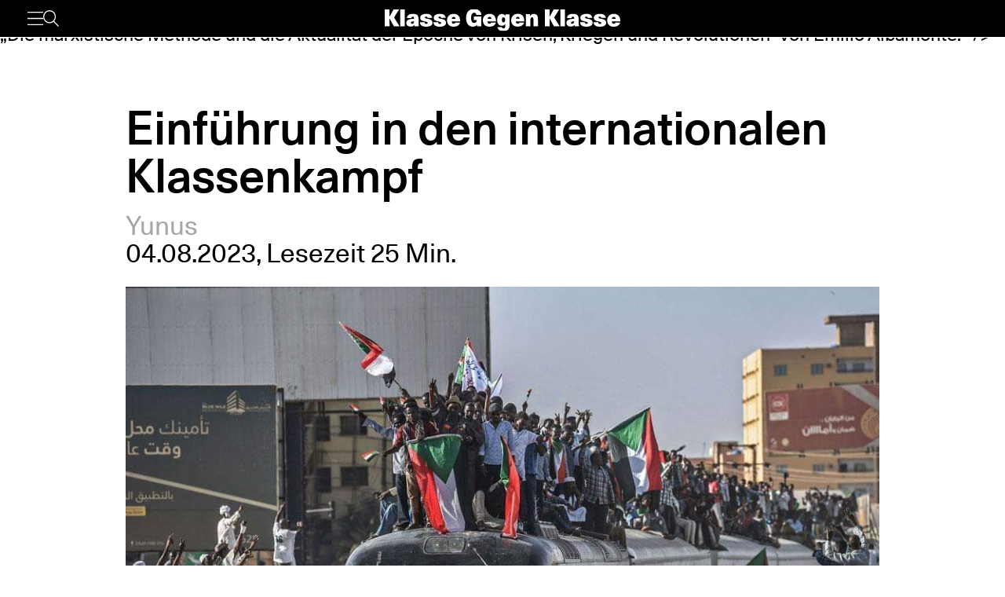

--- FILE ---
content_type: text/html; charset=UTF-8
request_url: https://www.klassegegenklasse.org/einfuehrung-in-den-internationalen-klassenkampf/
body_size: 16481
content:
<!DOCTYPE html>
<html lang="de">
<head>
	<meta charset="UTF-8" />
	<meta name="viewport" content="width=device-width, initial-scale=1" />
    <meta name='robots' content='max-image-preview:large' />
<link rel='stylesheet' id='klassegegenklasse-frontend-css' href='https://www.klassegegenklasse.org/wp-content/themes/klassegegenklasse/dist/frontend/frontend.8798682d3956907b2e81.css' media='all' />
<link rel="canonical" href="https://www.klassegegenklasse.org/einfuehrung-in-den-internationalen-klassenkampf/" />
    <meta
        property="og:url"
        content="https://www.klassegegenklasse.org/einfuehrung-in-den-internationalen-klassenkampf/"
    />
    <meta
        property="og:type"
        content="article"
    />
    <meta
        property="og:title"
        content="Einführung in den internationalen Klassenkampf"
    />
    <meta
        property="og:description"
        content="Dieser Artikel basiert auf einem Vortrag, der auf der Veranstaltung „Klassenkämpfe in Europa“ am 25.05.23 gehalten wurde und auf Elementen des Artikels <a href="https://www.klassegegenklasse.org/die-marxistische-methode-und-die-aktualitaet-der-epoche-von-krisen-kriegen-und-revolutionen/">„Die marxistische Methode und die Aktualität der Epoche von Krisen, Kriegen und Revolutionen“</a> von Emilio Albamonte.
"
    />
    <meta
        property="og:image"
        content="https://www.klassegegenklasse.org/wp-content/uploads/2023/08/sudan.jpg"
    />

    <meta
        name="twitter:card"
        content="summary_large_image"
    />
    <meta
        name="twitter:site"
        content="@KGK_News"
    />
    <meta
        name="twitter:title"
        content="Einführung in den internationalen Klassenkampf"
    />
    <meta
        name="twitter:description"
        content="Dieser Artikel basiert auf einem Vortrag, der auf der Veranstaltung „Klassenkämpfe in Europa“ am 25.05.23 gehalten wurde und auf Elementen des Artikels <a href="https://www.klassegegenklasse.org/die-marxistische-methode-und-die-aktualitaet-der-epoche-von-krisen-kriegen-und-revolutionen/">„Die marxistische Methode und die Aktualität der Epoche von Krisen, Kriegen und Revolutionen“</a> von Emilio Albamonte.
"
    />
    <meta
        name="twitter:image"
        content="https://www.klassegegenklasse.org/wp-content/uploads/2023/08/sudan.jpg"
    />
        <link rel="apple-touch-icon" href="https://www.klassegegenklasse.org/wp-content/themes/klassegegenklasse/favicon.png">
    <link rel="icon" href="https://www.klassegegenklasse.org/wp-content/themes/klassegegenklasse/favicon.png" sizes="any">
    <link rel="icon" href="https://www.klassegegenklasse.org/wp-content/themes/klassegegenklasse/favicon.svg" type="image/svg+xml">
    <script async src="https://stats.klassegegenklasse.org/script.js" data-website-id="bd9d074e-a3fd-4c7d-b3fe-27549a24b1d5"></script>
                <title>Einführung in den internationalen Klassenkampf</title>
        </head>
<body class="post-template-default single single-post postid-68815 single-format-standard">
        
<div class="wp-block-klassegegenklasse-header"><div class="placeholder_Gwzm7mJIvQkFnexTZF1v"></div><header class="header_ioyHewaAOzdfX54iiWRr"><nav class="navigation_WVlggQUF70Xb9HZ0EHnV"><div class="primary-bar_gIQ5_MZg7oIYI9DPoDa4 primary-bar__5KOug9hqZmMsqFPm_hR"><div class="left-group__lyMyZkPUJ3y3ckbehfb"><button aria-haspopup="menu" aria-label="Menü" class="button__APxCpfvGbhaNHUj3cF7" type="button"><svg class="icon_LDNztO56tHvP3bVNKg4k" viewBox="0 0 30.03 25.25"><use href="#hamburger"></use></svg></button><button aria-label="Suche" class="button__SwQR2WqaEXFKWnuuOcL search-control--desktop_KnjjMRQCKywFKmQFrXhS" type="button"><svg class="icon_JiPmcT5iso1vOpJ_NuzD" viewBox="0 0 30.31 30.93"><use href="#search"></use></svg></button></div><div class="centered-group_eJ0DxCha84hy3ftYxCYc"><div class="logo-wrapper_antBVzcVhRxICPpb7a99"><a href="/"><svg class="logo__AvvoTiwqPj3BbNNyhoy" viewBox="0 0 81.75 31.08"><use href="#logo-short"></use></svg></a></div><div class="logo-wrapper-big_tHIXIQYBZaQATj0voGQ4"><a href="/"><svg class="logo__AvvoTiwqPj3BbNNyhoy" viewBox="0 0 413.32 38.87"><use href="#logo"></use></svg></a></div></div><div class="right-group_VfifKhlPnKDX1Q8edVUC"><button aria-label="Suche" class="button__SwQR2WqaEXFKWnuuOcL search-control_RLCgZBBOH520Vfuu04hU" type="button"><svg class="icon_JiPmcT5iso1vOpJ_NuzD" viewBox="0 0 30.31 30.93"><use href="#search"></use></svg></button><ul class="top-level-menu_iko7Oy5cTAC4DiHxdICL"><li class="top-level-menu__item_M9VUkGdZhWyMhY81QZDk"><a href="/magazine/current">Magazin</a></li><li class="top-level-menu__item_M9VUkGdZhWyMhY81QZDk"><a href="/aktiv-werden">Aktiv werden</a></li></ul></div></div></nav></header></div>

<main class="singleMain">
    <article>
            <header
        class="singleHeader">
        <div
            class="singleHeader-content">
            <h1
        class="singleHeadline "
>
    Einführung in den internationalen Klassenkampf</h1>
            <ul class="metaInfoAuthorList">
    <li class="metaInfoAuthorList-item"><a href="https://www.klassegegenklasse.org/author/taylan-kara/">Yunus</a></li></ul>
    <div class="metaInfoDateTime">
        <span>04.08.2023</span>,
            <span>Lesezeit 25 Min.</span>
                            </div>
                <div>
                        <figure
            class="singleFigure"
            data-lazyload
        >
            
            <img
                class="singleFigure-image"
                data-src="https://www.klassegegenklasse.org/wp-content/uploads/2023/08/sudan.jpg"
                data-srcset="https://www.klassegegenklasse.org/wp-content/uploads/2023/08/sudan.jpg 1000w, https://www.klassegegenklasse.org/wp-content/uploads/2023/08/sudan-300x200.jpg 300w, https://www.klassegegenklasse.org/wp-content/uploads/2023/08/sudan-185x123.jpg 185w, https://www.klassegegenklasse.org/wp-content/uploads/2023/08/sudan-369x246.jpg 369w, https://www.klassegegenklasse.org/wp-content/uploads/2023/08/sudan-593x395.jpg 593w, https://www.klassegegenklasse.org/wp-content/uploads/2023/08/sudan-740x493.jpg 740w"
                width="1000"
                height="666"
                sizes="(max-width: 900px) 100vw, 75vw"
                alt="1"
                                    data-blurhash="LFE39yD%RO%g?cIUWAo~_NMxMyxu"
                            />

            
                            <figcaption
                    class="singleFigure-caption"
                >
                    Demonstrierende im Aufstand im Sudan 2019.

Foto: Abbasher, lizensiert unter Wikimedia Commons.                </figcaption>
                    </figure>
                </div>

            <p class="singleHeader-excerpt">
                Dieser Artikel basiert auf einem Vortrag, der auf der Veranstaltung „Klassenkämpfe in Europa“ am 25.05.23 gehalten wurde und auf Elementen des Artikels <a href="https://www.klassegegenklasse.org/die-marxistische-methode-und-die-aktualitaet-der-epoche-von-krisen-kriegen-und-revolutionen/">„Die marxistische Methode und die Aktualität der Epoche von Krisen, Kriegen und Revolutionen“</a> von Emilio Albamonte.
            </p>
        </div>
    </header>
            <div
        class="singleContent "
>
    <p>Das kapitalistische Weltsystem brachte in seiner 150-j&auml;hrigen Geschichte multiple Krisen &ndash; sei es auf der Ebene der &Ouml;konomie, &Ouml;kologie oder Kriege. So besitzt das reichste Prozent der Weltbev&ouml;lkerung &uuml;ber 50 Prozent des <a href="https://de.statista.com/infografik/7599/vermoegensverteilung-weltweit-und-in-deutschland/">Weltverm&ouml;gens</a>, w&auml;hrend die untersten 90 Prozent der Weltbev&ouml;lkerung nur 10 Prozent besitzen. Oder anders: nur 36 Milliard&auml;re verf&uuml;gen &uuml;ber so viel Verm&ouml;gen wie die H&auml;lfte der Weltbev&ouml;lkerung.</p>
<p>Gleichzeitig waren 688 Millionen Menschen im Jahr 2019 <a href="https://de.statista.com/infografik/15511/anzahl-der-unterernaehrten-personen-weltweit/">vom Hunger betroffen</a>. Im Zuge der Weltwirtschaftskrise ist die Tendenz steigend. Von Hunger sind vor allem abh&auml;ngige und halbkoloniale L&auml;nder betroffen, deren Wirtschaft von imperialistischen Konzernen dominiert wird. Obwohl alle technischen Voraussetzungen daf&uuml;r erf&uuml;llt sind, schafft es die kapitalistische Weltwirtschaft nicht, den Hunger zu beenden. Im Gegenteil verschwendete sie alleine 2019 <a href="https://www.destatis.de/DE/Themen/Laender-Regionen/Internationales/Thema/landwirtschaft-fischerei/Foodwaste.html#:~:text=Rund%20922%20Millionen%20Tonnen%20Lebensmittel,rund%20120%20Kilogramm%20pro%20Kopf.">922 Millionen Tonnen an Lebensmitteln</a>, die im M&uuml;ll landeten. Das sind 120 Kilogramm pro Mensch, wenn man es auf die Weltbev&ouml;lkerung aufteilen w&uuml;rde.</p>
<p>Auch w&auml;hrend der Pandemie sahen wir, wie das Privateigentum an Produktionsmitteln und Konzernen eine Gefahr f&uuml;r die Weltgesundheit darstellt. So setzen sich die kapitalistischen Regierungen und Biotechnologie-Unternehmen gegen die Freigabe von Impfstoff-Patenten ein. Ende 2021 waren daher 67 Prozent der Bev&ouml;lkerung in Deutschland zweimal geimpft, w&auml;hrend <a href="https://www.amnesty.de/informieren/aktuell/deutschland-corona-impfstoff-patentfreigabe-rettet-leben">in &auml;rmeren L&auml;ndern nur 3 Prozent</a> &uuml;berhaupt Zugang zu Impfstoffen hatten. Ebenfalls wurden die hergestellten Impfstoffe zu solchen Preisen verkauft, dass alleine BioNTech 20 Milliarden Euro an Gewinn erzielen konnte. Ohne diesen Gewinn, also bei einer Vergesellschaftung der weltweiten Impfstoffproduktion, h&auml;tte man die Weltbev&ouml;lkerung viel schneller und kosteng&uuml;nstiger mit Impfstoffen versorgen k&ouml;nnen.</p>
<p>Die Entstehung des Kapitalismus basierte auf dem Kolonialismus, der Millionen Mitglieder von indigenen Bev&ouml;lkerungen Amerikas und Schwarze versklavt und ermordet hat. Die europ&auml;ischen Bourgeoisien konnte sich durch die Sklavenarbeit und den Raub der Sch&auml;tze der Kolonien enormen Reichtum aufbauen. Die beiden Weltkriege, die als Folge der kapitalistischen Konkurrenz um den Weltmarkt stattfanden, kosteten insgesamt &uuml;ber 77 Millionen Menschen das Leben. Ein betr&auml;chtlicher Teil davon wurde in k&uuml;rzester Zeit in Massenvernichtungslagern ermordet.</p>
<p>Zu guter Letzt gibt es die Klimakatastrophe, die durch die Treibhausgasemissionen infolge unkontrollierter Industrieproduktion hervorgebracht wurde. Die kapitalistische Produktion ist somit nicht nur eine Gefahr f&uuml;r die Gesundheit und das Leben der arbeitenden Massen, sondern f&uuml;r das Leben auf unserem Planeten insgesamt.</p>
<p>Es gibt also alle Gr&uuml;nde, den Kapitalismus als herrschendes Weltsystem abzuschaffen. Um dies zu schaffen, m&uuml;ssen wir verstehen, wie es funktioniert. In diesem Artikel fassen wir einige marxistische Grundlagen zusammen, die bei der Analyse der internationalen Situation helfen sollen.</p>
<p>In den letzten 15 Jahren gingen dutzende Millionen Menschen auf die Stra&szlig;e gegen ihre Regierungen in unterschiedlichen Wellen des internationalen Klassenkampfes. W&auml;hrend einige reaktion&auml;re Regierungen gest&uuml;rzt worden sind, m&uuml;ndeten diese Revolten nicht in sozialistische Revolutionen. Der revolution&auml;re Marxismus nimmt sich aber vor, nicht nur die internationale Situation zu analysieren, sondern in den Klassenkampf zu intervenieren, die richtigen Lehren aus der historischen K&auml;mpfen zu ziehen, um die sozialistische Revolution durchzuf&uuml;hren.</p>
<h2>Imperialismus: eine Epoche von Krisen, Kriegen und Revolutionen</h2>
<p>Der Kapitalismus war nicht immer so, wie er heute ist. Anfang des 19. Jahrhunderts verbreitete sich die kapitalistische Produktionsweise in kleinen Manufakturbetrieben in westeurop&auml;ischen L&auml;ndern, wo sie noch nicht die vorherrschende Produktionsweise war. Durch die technologischen Entwicklungen der Produktivkr&auml;fte wie mit der Dampfmaschine wurde es m&ouml;glich, eine gr&ouml;&szlig;ere Menge an Waren an konzentrierten Produktionsst&auml;tten in k&uuml;rzerer Zeit zu produzieren. Es war kosteng&uuml;nstig, in gr&ouml;&szlig;eren Mengen zu produzieren, was dazu f&uuml;hrte, dass kleinere Unternehmen nicht mehr konkurrenzf&auml;hig waren, bankrott gingen und einige wenige Unternehmen die M&auml;rkte dominierten.</p>
<p>Diese Tendenz der Konzentration der Produktion f&uuml;hrte gegen Ende des 19.Jahrhunderts zur Entstehung der sogenannten Monopole. Diese sind Unternehmen, die in einem bestimmten Markt den gr&ouml;&szlig;ten Anteil haben und durch ihre wirtschaftliche Macht die Preise weitgehend so bestimmen k&ouml;nnen, dass sie keine Konkurrenz erlauben. Die Tendenz, die Produktion f&uuml;r Profit immer und immer auszuweiten, stie&szlig; jedoch bald an ihre Grenzen. Der Bedarf an produzierten Industrieg&uuml;tern im Binnenmarkt blieb zu klein f&uuml;r die Menge der Produktion, sodass es notwendig war, im Ausland neue Absatzm&auml;rkte zu erschlie&szlig;en.</p>
<p>Ein anderer Faktor f&uuml;r diese Notwendigkeit der internationalen Ausweitung der kapitalistischen Produktionsweise war auch, dass die Kapitalinvestitionen in eigene Industriesektoren, die bereits entwickelt waren, sich nicht mehr lohnten. Es war profitabel, Fabriken aufzubauen und Investitionen in andere L&auml;nder zu t&auml;tigen (Kapitalexport), wo die Arbeitskraft billiger war und es keine gro&szlig;en Konkurrent:innen gab.</p>
<p>Ebenfalls mussten sich die Monopole f&uuml;r ihre komplexeren Produkte Rohstoffe in anderen L&auml;ndern sichern, was wir zuletzt auch in der Debatte um die Lithium-Ionen aus Lateinamerika sehen, auf die die deutsche Elektroauto-Produktion angewiesen ist. Heute werden die High-End-Produkte als Endprodukt von einer Produktionskette hergestellt, die dutzende L&auml;nder durchkreuzt.</p>
<p>Viele revolution&auml;re Marxist:innen, darunter auch Wladimir Iljitsch Lenin, analysierten diese Entwicklungen des Kapitalismus. Nach Lenin war am Anfang des 20. Jahrhunderts eine neue Epoche, die Epoche des &bdquo;Imperialismus&ldquo;, eingetreten. Diese Epoche war vor allem von Kriegen auf Weltma&szlig;stab, Wirtschaftskrisen, aber auch Revolutionen gepr&auml;gt. Lenin fasste die besonderen Merkmale des <a href="https://www.klassegegenklasse.org/was-ist-imperialismus/">Imperialismus</a> wie folgt zusammen:</p>
<ul>
<li>Dominierung der M&auml;rkte durch Monopole und Finanzkapital</li>
<li>Gro&szlig;e Bedeutung des Kapitalexports</li>
<li>Aufteilung der Weltm&auml;rkte durch die internationalen Trusts</li>
<li>Abschluss der territorialen Aufteilung der Erde durch die gr&ouml;&szlig;ten kapitalistischen L&auml;nder (Kolonialismus)</li>
</ul>
<p>Am Vorabend des Ersten Weltkrieges war es f&uuml;r die gr&ouml;&szlig;ten kapitalistischen L&auml;nder in Vertretung von ihren jeweiligen nationalen Monopol-Konzernen nicht mehr m&ouml;glich, die Konkurrenz auf &bdquo;friedlichem Wege&ldquo; auszutragen. Die Weltm&auml;rkte mussten milit&auml;risch mit Waffengewalt erobert und verteidigt werden.</p>
<p>Wir befinden uns heute immer noch in dieser Epoche des Imperialismus. Das bedeutet jedoch keineswegs, dass es in dieser Epoche jahrzehntelang andauernde Weltkriege, wirtschaftliche Krisen und Revolutionen gegeben hat. Es gab lange Phasen der relativen Stabilit&auml;t des Kapitalismus sowie Zeiten der Umbr&uuml;che.</p>
<h2>Das kapitalistische Gleichgewicht</h2>
<p>Um die Entwicklung des Kapitalismus als Weltsystem zu analysieren, brauchen wir eine entsprechende dynamische marxistische Methode. Trotzki entwickelte daf&uuml;r 1921 das Konzept des &bdquo;kapitalistischen Gleichgewichts&ldquo;.</p>
<div class="singleFullWidth"><div class="singleFullWidth-content"><blockquote><p>Das Gleichgewicht des Kapitalismus ist eine sehr komplizierte Erscheinung: der Kapitalismus erzeugt dieses Gleichgewicht, st&ouml;rt es, stellt es wieder her und st&ouml;rt es von Neuem, indem er zugleich den Rahmen seiner Herrschaft erweitert. Auf dem Wirtschaftsgebiete bilden solche best&auml;ndigen St&ouml;rungen und Wiederherstellungen die Krisen- und Prosperit&auml;tsperioden. In den Beziehungen zwischen den Klassen nimmt die St&ouml;rung des Gleichgewichtes die Form von Streiks, Aussperrungen, revolution&auml;rem Kampfe an. In den Beziehungen zwischen den Staaten sind die Gleichgewichtsst&ouml;rungen: Krieg oder in schw&auml;cherer Form wirtschaftlicher Zollkrieg oder Blockade. Der Kapitalismus hat also ein bewegliches Gleichgewicht, das stets entweder gest&ouml;rt oder wiederhergestellt wird. Zugleich aber besitzt dieses Gleichgewicht eine gro&szlig;e Widerstandskraft; der beste Beweis daf&uuml;r ist die Tatsache, dass die kapitalistische Welt bis jetzt nicht zusammengebrochen ist. (Leo Trotzki:<a href="https://sites.google.com/site/sozialistischeklassiker2punkt0/trotzki/1921/leo-trotzki-die-weltlage">Die Weltlage</a>, 1921)</p></blockquote></div></div>
<p>Die wirtschaftliche Lage, geopolitische Spannungen und der Klassenkampf selbst sind also die drei bestimmenden Faktoren f&uuml;r das Gleichgewicht des Kapitalismus und die Entwicklung der internationalen Situation. Dieses Gleichgewicht wird immer wieder durch innere Widerspr&uuml;che des Kapitalismus zerst&ouml;rt und wiederhergestellt.</p>
<p></p><div class="singleFullWidth">
                        <div class="singleFullWidth-content">
                                    <figure class="singleFigure" data-lazyload>
            
            <img class="singleFigure-image" data-src="https://www.klassegegenklasse.org/wp-content/uploads/2023/08/kapitalistisches-Gleichgewicht.png" data-srcset="https://www.klassegegenklasse.org/wp-content/uploads/2023/08/kapitalistisches-Gleichgewicht.png 1047w, https://www.klassegegenklasse.org/wp-content/uploads/2023/08/kapitalistisches-Gleichgewicht-300x129.png 300w, https://www.klassegegenklasse.org/wp-content/uploads/2023/08/kapitalistisches-Gleichgewicht-1024x441.png 1024w, https://www.klassegegenklasse.org/wp-content/uploads/2023/08/kapitalistisches-Gleichgewicht-200x86.png 200w, https://www.klassegegenklasse.org/wp-content/uploads/2023/08/kapitalistisches-Gleichgewicht-400x172.png 400w, https://www.klassegegenklasse.org/wp-content/uploads/2023/08/kapitalistisches-Gleichgewicht-640x276.png 640w, https://www.klassegegenklasse.org/wp-content/uploads/2023/08/kapitalistisches-Gleichgewicht-800x345.png 800w" width="1047" height="451" sizes="(max-width: 900px) 100vw, 75vw" alt="1" data-blurhash="LCOflgo1X-aK^kbHD4Vs_4ofWVfk">

            
                    </figure>
    
                        </div>
                    </div>
<p>Wie k&ouml;nnen wir nun diese Methode verwenden, um die bisherige Geschichte des Kapitalismus zu analysieren? F&uuml;r eine ausf&uuml;hrliche Analyse verweisen wir auf den <a href="https://www.klassegegenklasse.org/die-marxistische-methode-und-die-aktualitaet-der-epoche-von-krisen-kriegen-und-revolutionen/">Artikel von Emilio Albamonte</a>.</p>
<p>Die marxistische Methode nimmt die Profitrate (also <em>Kapitalrentabilit&auml;t</em> oder <em>return on investment</em>) als einen der grundlegenden Ma&szlig;st&auml;be in der Analyse der Entwicklung der Weltwirtschaft. Die Profitrate ist das Verh&auml;ltnis zwischen dem vom Kapitalisten investierten Kapital und dem erzielten Gewinn. Je weniger diese Profitrate betr&auml;gt, desto weniger neue Investitionen werden get&auml;tigt, sodass die kapitalistische Wirtschaft sich verlangsamt.</p>
<p>Diese durchschnittliche Profitrate zeigt durch die Jahrzehnte international einen fallenden Trend, was aus den inneren Widerspr&uuml;chen der kapitalistischen Produktionsweise hervorgerufen wird, wie Karl Marx im Kapital theoretisch bewiesen hat. Die Profitrate zeigen jedoch eine wellenf&ouml;rmige Entwicklung in k&uuml;rzeren Fristen. Die M&auml;rkte und Investitionen stocken, bis das kapitalistische Gleichgewicht durch Kriege oder die Durchsetzung neuer Modelle, Kapital zu akkumulieren, wiederhergestellt wird.</p>
<p></p><div class="singleFullWidth">
                        <div class="singleFullWidth-content">
                                    <figure class="singleFigure" data-lazyload>
            
            <img class="singleFigure-image" data-src="https://www.klassegegenklasse.org/wp-content/uploads/2023/08/Profitrate-BIP.png" data-srcset="https://www.klassegegenklasse.org/wp-content/uploads/2023/08/Profitrate-BIP.png 1307w, https://www.klassegegenklasse.org/wp-content/uploads/2023/08/Profitrate-BIP-300x198.png 300w, https://www.klassegegenklasse.org/wp-content/uploads/2023/08/Profitrate-BIP-1024x676.png 1024w, https://www.klassegegenklasse.org/wp-content/uploads/2023/08/Profitrate-BIP-186x123.png 186w, https://www.klassegegenklasse.org/wp-content/uploads/2023/08/Profitrate-BIP-373x246.png 373w, https://www.klassegegenklasse.org/wp-content/uploads/2023/08/Profitrate-BIP-598x395.png 598w, https://www.klassegegenklasse.org/wp-content/uploads/2023/08/Profitrate-BIP-747x493.png 747w, https://www.klassegegenklasse.org/wp-content/uploads/2023/08/Profitrate-BIP-1121x740.png 1121w" width="1307" height="863" sizes="(max-width: 900px) 100vw, 75vw" alt="1" data-blurhash="LBRyjJV[_N-;S}WVxvRj.8W;V@Rj">

            
                    </figure>
    
                        </div>
                    </div>
<p>Die durchschnittliche Profitrate erlebt kurz vor dem Ersten Weltkrieg, ab 1900 einen drastischen Fall, was die wirtschaftliche Konkurrenz zwischen kapitalistischen Konzernen und geopolitische Spannungen verst&auml;rkt. Der Erste Weltkrieg ist in diesem Sinne eine Antwort der kapitalistischen M&auml;chte auf diesen Fall der Profitrate, sodass einerseits die M&auml;rkte neu aufgeteilt werden, jedoch andererseits eine drastische Zerst&ouml;rung der Produktivkr&auml;fte (Fabriken, Produktionsst&auml;tten, bis zu ganzen St&auml;dte) stattfindet. Erst diese Zerst&ouml;rung erlaubt in der Phase des Wiederaufbaus, dass es sich wieder lohnt, zu investieren &ndash; die Profitraten steigen. Im Zweiten Weltkrieg erleben wir einen &auml;hnlichen Verlauf.</p>
<h2>Krieg und Revolution</h2>
<p>Neben der wirtschaftlichen Entwicklung und der Geopolitik der Regierungen spielt der Klassenkampf die wichtigste Rolle. Die Kapitalist:innen versuchen in diesen Krisenphasen, die Kosten der Krise auf die Arbeiter:innenklasse abzuw&auml;lzen und im schlimmsten Fall, sie f&uuml;r neue Kriege zu begeistern. Das Proletariat hat im Grunde zwei Optionen: entweder k&auml;mpft es unter reformistischen F&uuml;hrungen, die im schlimmsten Fall die Massen f&uuml;r den Krieg zu begeistern versuchen, f&uuml;r einen scheinheiligen Kompromiss oder setzt sich zur Wehr, nimmt den Krieg und die tiefen Wirtschaftskrisen als eine M&ouml;glichkeit, die kapitalistische Ordnung an sich infrage zu stellen und f&uuml;r die politische Macht zu k&auml;mpfen.</p>
<p>Es ist kein Zufall, dass genau um die beiden Weltkriege zahlreiche revolution&auml;re Prozesse stattfanden. Die revolution&auml;re Welle 1917-1921: Erfolgreiche sozialistische Revolution und Bildung einer Arbeiter:innenregierung in Russland 1917, Gro&szlig;e Streikbewegungen in England 1917, Revolution&auml;re K&auml;mpfe 1918 in Deutschland/&Ouml;sterreich/Ungarn, Bildung einer Arbeiter:innenregierung in Ungarn 1919 und so weiter. Ebenfalls brachte der Zweite Weltkrieg die Enteignung des Kapitals in vielen Staaten Osteuropas, auch mit vielen Widerspr&uuml;chen, sowie gescheiterte revolution&auml;re Prozesse in Griechenland, Italien und vielen weiteren L&auml;ndern.</p>
<p>Aktuell erleben wir wieder eine Etappe, in der die Spannungen zwischen den imperialistischen M&auml;chten sich verst&auml;rken und milit&auml;rische Konflikte sich vermehren. Fr&uuml;her oder sp&auml;ter wird eine direktere Konfrontation der gro&szlig;en M&auml;chte unvermeidbar, wof&uuml;r sich Deutschland jetzt auch mit einer historischen Aufr&uuml;stung der Bundeswehr vorbereitet. Die internationale Arbeiter:innenbewegung hat die Aufgabe, mit Massenk&auml;mpfen und Generalstreiks einen neuen Krieg zu verhindern. Und wenn dieser trotzdem ausbrechen sollte, den <a href="https://www.klassegegenklasse.org/militarismus-imperialismus-und-selbstbestimmung-marxistische-debatten-ueber-den-krieg/">imperialistischen Krieg</a> zu einem Krieg der internationalen Arbeiter:innenklasse gegen die eigenen Kapitalist:innen und Regierungen zu verwandeln.</p>
<h2>Vier Etappen der imperialistischen Epoche</h2>
<p>Wenn wir das Konzept des kapitalistischen Gleichgewichtes auf die imperialistische Epoche anwenden, k&ouml;nnen wir vier Etappen identifizieren.</p>
<p>Die erste Etappe (ca. 1900 bis 1945) k&ouml;nnen wir somit vom Anfang der imperialistischen Epoche, der eigentlich bis zu den Kriegen vor dem Ersten Weltkrieg zur&uuml;ckdatiert werden kann, bis zum Zweiten Weltkrieg veranschlagen. Diese erste Etappe sah zahlreiche revolution&auml;re Prozesse, den Aufstieg des Faschismus, tiefe Wirtschaftskrisen sowie die zerst&ouml;rerischsten Kriege. Viele der Lehren des revolution&auml;ren Klassenkampfes basieren auf dieser Etappe, die von vielen revolution&auml;ren Marxist:innen studiert worden ist. Das kapitalistische Gleichgewicht wurde in dieser Etappe auf internationalem Ma&szlig;stab mehrmals zerst&ouml;rt und wiederhergestellt.</p>
<p>Als zweite Etappe (1945 bis 1970er) bezeichnen wir die Phase vom Zweiten Weltkrieg bis zur Entstehung des Neoliberalismus &ndash; also das &bdquo;Goldene Zeitalter&ldquo; des Kapitalismus. Der Zweite Weltkrieg hatte ein widerspr&uuml;chliches Ende. Einerseits wurde das Kapital in mehreren L&auml;ndern in Osteuropa und China enteignet, die Sowjetunion siegte im Krieg. Jedoch waren die neu entstandenen Arbeiter:innenstaaten von Anfang an deformiert und b&uuml;rokratisch gef&uuml;hrt, sodass trotz der kollektiven Planwirtschaft die arbeitenden Massen von der Aus&uuml;bung der Staatsmacht seitens einer B&uuml;rokratie ausgeschlossen waren. Andererseits bestanden die Bedingungen daf&uuml;r, dass der westliche Imperialismus sich erholen konnte.</p>
<p>Die sogenannte &bdquo;Jalta-Ordnung&ldquo;, bezogen auf die Stadt Jalta, in der die imperialistischen M&auml;chte und Stalin die Nachkriegsordnung planten, basierte auf der &bdquo;friedlichen Koexistenz&ldquo; der Arbeiter:innenstaaten mit dem Imperialismus. Der Kapitalismus konnte sich in dieser Phase wirtschaftlich neu aufstellen und verzeichnete einen starken wirtschaftlichen Aufschwung. Ebenfalls fanden gro&szlig;e antikoloniale Aufst&auml;nde in Afrika, Asien und Lateinamerika statt, die versuchten, sich vom Joch des Imperialismus zu befreien.</p>
<p>Die USA und ihre westlichen Alliierten f&uuml;hrten einen &bdquo;Kalten Krieg&ldquo; gegen die Sowjetunion, um sie zu isolieren und wirtschaftlich zu schw&auml;chen. Sie f&uuml;hrten auch Stellvertreterkriege in Korea, Vietnam etc.</p>
<p>Die dritte Etappe (1970er-2008) fing mit der Bremsung des Aufschwungs des Klassenkampfes an, der mit der kubanischen Revolution begann und auch in Europa mit dem Mai &lsquo;68 in Frankreich, Streikwellen in England, Italien, aber auch mit <a href="https://www.klassegegenklasse.org/arbeitsmigration-in-der-brd-wie-das-proletariat-fragmentiert-werden-konnte/">wilden Streiks in Deutschland</a> seinen Ausdruck fand. In den Peripherien musste die Arbeiter:innenbewegung mit Milit&auml;rdiktaturen, die von den USA unterst&uuml;tzt wurden, terrorisiert werden. 1973-74 fand eine gro&szlig;e internationale Wirtschaftskrise statt, die seitens des Kapitals durch neoliberale Wirtschaftsreformen beantwortet wurde. Durch diese Strukturreformen wie die drastische Senkung der L&ouml;hne, Privarisierungswellen, Abbau der Errungenschaften der Arbeiter:innenklasse usw. konnte das Kapital einen neuen Aufschwung in der durchschnittlichen Profitrate erreichen.</p>
<p>Dieser bedeutete gro&szlig;e Angriffe auf die Arbeiter:innenklasse und ging auch mit einer internationalen politischen Offensive des Kapitals gegen die b&uuml;rokratisieren Arbeiter:innenstaaten wie die Sowjetunion oder die VR China einher, um in diesen L&auml;ndern den Kapitalismus wiederherzustellen (B&uuml;rgerliche Restauration). Die B&uuml;rokratien der Sowjetunion und Chinas, die bisher aus der b&uuml;rokratischen F&uuml;hrung der Planwirtschaft sich Privilegien schafften und eine Ausweitung der Revolution verhinderten, verwandelten sich zu direkten Agenten des Kapitals und f&uuml;hrten die Wiederherstellung des Kapitalismus durch. W&auml;hrend die b&uuml;rokratisierte Planwirtschaft in China zu einem &bdquo;Staatskapitalismus&ldquo; f&uuml;hrte, leitete die sowjetische B&uuml;rokratie mit einer &bdquo;Schocktherapie&ldquo; den &Uuml;bergang zur Russischen F&ouml;deration ein, die von einigen wenigen Oligarchen aus den Reihen der Sowjetb&uuml;rokratie regiert wurde.</p>
<p>Es folgte eine Phase nach dem Fall der Sowjetunion, in der der Klassenkampf und die &bdquo;Geschichte&ldquo; von b&uuml;rgerlichen Ideologen f&uuml;r &bdquo;beendet&ldquo; erkl&auml;rt wurde. Das Kapital hatte scheinbar endg&uuml;ltig gesiegt. Der Individualismus wurde als einziger Ausweg f&uuml;r die Menschen aus ihrer Misere deklariert und die Arbeiter:innenklasse galt als &bdquo;nicht mehr existent&ldquo;. Der &bdquo;siegreiche&ldquo; Kapitalismus zeigte sich jedoch alles andere als stabil und es fanden mehrere Krisen statt, wie in den Volksaufst&auml;nden 2001 bis 2002 und die imperialistischen Invasionen in den Irak und Afghanistan, angef&uuml;hrt von den USA im Namen des &bdquo;Kampfes gegen den Terror&ldquo;.</p>
<p>Seit der Weltwirtschaftskrise 2008 erleben wir eine neue, vierte Etappe (2008-?) des Imperialismus, in dem die Tendenzen zu Krisen, Kriegen und Revolutionen aktualisiert werden. Das kapitalistische Gleichgewicht zerbrach zuerst mit einer schweren internationalen Finanzkrise, deren Ursache die &Uuml;berschuldung im Immobiliensektor und in Finanzkonzernen hatte. Kapitalistische Regierungen retteten daraufhin mit Milliardenpaketen die Profite der Kapitalist:innen und eine gro&szlig;e internationale Entlassungswelle fand statt.</p>
<p>Seit dem Ausbruch der Krise und der erneuten Abw&auml;rtsentwicklung der Profitrate fand das Kapital bisher kein Rezept f&uuml;r eine wirtschaftliche Erholung. Was wir im Gegenteil sahen, ist einerseits eine gr&ouml;&szlig;ere Konkurrenz zwischen kapitalistischen L&auml;ndern, die sich bis zu einem Zollkrieg zwischen den USA, der EU und China entwickelte und sich aktuell weiter versch&auml;rft, sowie andererseits eine seit Jahrzehnten nicht dagewesene neue Wellen des Klassenkampfes.</p>
<p>Die erste Welle des Klassenkampfes nach 2008 begann kurz nach dem Zusammenbruch des Bankensystems in den USA mit revolution&auml;ren Aufst&auml;nden in L&auml;ndern des Nahen Ostens wie &Auml;gypten oder Tunesien mit Platzbesetzungen und Massendemonstrationen. Die Proteste weiteten sich bis auf die USA mit den &bdquo;Occupy Wall Street&ldquo;-Protesten und nach Griechenland, dem Spanischen Staat, Syrien und Algerien mit Massenmobilisierungen aus. Die zweite Welle begann 2018 mit einer internationalen Wirtschaftsverlangsamung. Wir sahen Proteste der Gelbwestenbewegung, Massenstreiks in Frankreich sowie Rebellionen in Hong Kong, Algerien, Irak und ebenso in mehreren L&auml;ndern Lateinamerikas wie Ecuador, Chile usw. Die Besonderheit dieser zweiten Welle war einerseits, dass die Arbeiter:innenklasse auch in imperialistischen Zentren auf die B&uuml;hne trat, und andererseits, dass Fragen der Unterdr&uuml;ckung angesichts der antirassistischen Proteste wie der Black Lives Matter Rebellion oder feministischen Mobilisierungen f&uuml;r das Recht auf Abtreibung gro&szlig;en Einfluss aus&uuml;bten.</p>
<h2>Voraussetzungen der sozialistischen Revolution</h2>
<p>Der Klassenkampf ist also zur&uuml;ck. Wir sahen mehrere Revolten und vorrevolution&auml;re Situationen, in denen Millionen von Menschen f&uuml;r den Sturz ihrer Regierungen auf der Stra&szlig;e waren. Jedoch kam es noch nicht zu Revolutionen, die zu einer Machteroberung der Arbeiter:innenklasse und Enteignung des Kapitals f&uuml;hrten. Dabei ist es hilfreich, sich dar&uuml;ber klar zu sein, wie Revolutionen &uuml;berhaupt stattfinden.</p>
<p>Wenn wir &uuml;ber die sozialistische Revolution reden, ist es wichtig, eine Unterscheidung zwischen der Bildung einer Arbeiter:innenregierung und Enteignung des Kapitals (also &bdquo;Machteroberung&ldquo;) und dem Aufbau des Sozialismus als ein Weltsystem, das f&uuml;r die Massen einen h&ouml;heren Wohlstand als der Kapitalismus bringt, zu unterscheiden. Die Unterscheidung wird umso wichtiger, sobald bereits erfolgreiche sozialistische Revolutionen, im Sinne der Eroberung der Macht mittels einer Arbeiter:innenregierung, existieren und die Frage im Raum steht, wie nun der &Uuml;bergang zum Sozialismus gestaltet werden kann.</p>
<p>Es existieren<strong> objektive und subjektive Bedingungen</strong> f&uuml;r die sozialistische Revolution. Unter objektiven Bedingungen k&ouml;nnen wir die <strong>langfristigen &ouml;konomischen Bedingungen </strong>z&auml;hlen, also &uuml;berhaupt die M&ouml;glichkeit, dass die Arbeiter:innenklasse die Wirtschaft nach ihren eigenen Interessen gestalten und die Staatsmacht aus&uuml;ben kann. Dazu geh&ouml;rt einerseits die zahlenm&auml;&szlig;ige St&auml;rke des Proletariats, sodass sie entweder die Mehrheit der Bev&ouml;lkerung bildet oder in der Lage ist, die Mehrheit der Bev&ouml;lkerung anzuf&uuml;hren &ndash; was heute in allen L&auml;ndern gegeben ist. Andererseits geh&ouml;rt zu diesen objektiven &ouml;konomischen Bedingungen die ausreichende Entwicklung der Produktivkr&auml;fte, um eine sozialistische Wirtschaft aufzubauen. Diese sind auf Weltma&szlig;stab objektiv seit dem Anfang der imperialistischen Epoche andauernd gegeben.</p>
<p>Eine andere objektive Bedingung w&auml;ren <strong>wirtschaftliche und politische Krisen</strong>, die aus den inneren Widerspr&uuml;chen des Kapitalismus resultieren und periodisch auftreten. Diese sind notwendig, damit breite Massen der Arbeiter:innenklasse und Unterdr&uuml;ckten ihr Vertrauen in das kapitalistische Regime verlieren und sich in Bewegung bringen, um ihre Interessen zu verteidigen. Diese Phasen verzeichnen eine erh&ouml;hte Aktivit&auml;t des Proletariats und der Unterdr&uuml;ckten, etwa durch Massenmobilisierungen oder Massenstreiks. Wenn diese zu einem Ausma&szlig; kommen, in dem das kapitalistische Regime schwankt, k&ouml;nnen <strong>vorrevolution&auml;re Momente</strong> entstehen.</p>
<p>Eine besondere Krise stellt auch die sogenannte <a href="https://www.klassegegenklasse.org/wirtschaftskrise-und-organische-krise-hin-zu-neuen-verwerfungen-der-internationalen-situation/">organische Krise</a> dar. Diese bedeutet f&uuml;r Gramsci eine <em>&bdquo;strukturelle Krise des gesamten Regimes, welche tiefgr&uuml;ndige Widerspr&uuml;che offenlegt, die die herrschende Klasse nicht durch ihre gew&ouml;hnlichen Methoden l&ouml;sen kann. Dadurch er&ouml;ffnet sich eine Periode tiefgr&uuml;ndiger Infragestellung der herrschenden Ordnung, in dessen Rahmen wichtige Sektoren der Massen mit den traditionellen Repr&auml;sentationsstrukturen wie den etablierten Parteien und den herrschenden Institutionen brechen &ndash; nach links oder nach rechts.&ldquo;</em> Seit der Krise 2008 erleben wir in mehreren L&auml;ndern Elemente der organischen Krise, die die Entstehung von Massenbewegungen verst&auml;rken.</p>
<p>Die letzte Bedingung f&uuml;r die sozialistische Revolution sind die <strong>subjektiven Bedingungen</strong>: das Bewusstsein des Proletariats &uuml;ber ihre Stellung und ihr Potenzial in der Gesellschaft und das Vorhandensein von eigenen revolution&auml;ren Organisationen, mit der sie um die Macht k&auml;mpfen k&ouml;nnen. Also eine revolution&auml;re Partei, die in Zeiten der Revolten versucht die Mehrheit der Arbeiter:innenklasse von der Eroberung der politischen Macht zu &uuml;berzeugen, sowie R&auml;te-Organe, die in der Lage sind, die Arbeiter:innenklasse und ihren Verb&uuml;ndeten in diesem Kampf zu sammeln. Diese R&auml;te werden dann nach einer erfolgreichen Revolution zu den Regierungs- und Selbstverwaltungsorgane des neuen Arbeiter:innenstaates. Wenn diese Organe im Entstehen sind und es eine reale M&ouml;glichkeit f&uuml;r die Machteroberung gibt, k&ouml;nnen wir &uuml;ber eine <strong>revolution&auml;re Situation</strong> reden. Ob eine solche Situation tats&auml;chlich in eine Revolution m&uuml;ndet, h&auml;ngt dann von der Schlacht des Proletariats und ihrer Partei sowie von der korrekten Politik ihrer F&uuml;hrung ab.</p>
<p>Eben diese subjektiven Voraussetzungen waren bei den Massenaufst&auml;nden nach 2008 nicht erf&uuml;llt. Es fehlte eine revolution&auml;re Partei und r&auml;te&auml;hnliche Organe des Proletariats, um in entscheidenden Momenten der Proteste den Kampf f&uuml;r die Enteignung des Kapitals anzuf&uuml;hren. Da eine revolution&auml;re F&uuml;hrung mit genug Verankerung in der Arbeiter:innenklasse fehlt, konnten unterschiedliche Kr&auml;fte (reformistische Parteien und B&uuml;rokratien) der herrschende Klasse sich an die Spitze der Bewegungen stellen, um eine andere kapitalistische Regierung zu installieren, die das Regime wieder stabilisierte.</p>
<p>Was dar&uuml;ber hinaus bei der Beurteilung der objektiven Situation wichtig ist, ist, dass es sich in Realit&auml;t stets um &Uuml;bergangssituationen handelt. Es gibt selten rein revolution&auml;re oder konterrevolution&auml;re Situationen. Im Gegenteil ist die Realit&auml;t st&auml;ndig im &Uuml;bergang von einer zu einer anderen. Stabilit&auml;t kann sich in eine relative Instabilit&auml;t umwandeln, w&auml;hrend es in vorrevolution&auml;ren Situationen durch faschistische Putsche konterrevolution&auml;re Momente geben kann, bis hin zu raschen Wandlungen in reaktion&auml;ren Wellen zu revolution&auml;ren Aufst&auml;nden. Es ist daher lebenswichtig, dass die revolution&auml;re F&uuml;hrung diese Wandlungen in der Situation so konkret wie m&ouml;glich definieren, vorhersehen und entsprechend handeln kann.</p>
<h2>Permanente Revolution</h2>
<p>Wir wiesen auf die Unterscheidung zwischen der Bildung einer Arbeiter:innenregierung und des Aufbaus des Sozialismus als ein politisches und wirtschaftliches Weltsystem hin. Dies bekommt f&uuml;r die Debatten um die revolution&auml;re Strategie im Weltma&szlig;stab eine ungeheure Bedeutung.</p>
<p>Revolution&auml;re Marxist:innen wie Lenin und Trotzki gingen davon aus, dass der Sozialismus nur durch siegreiche Revolutionen in mehreren imperialistischen L&auml;ndern aufgebaut werden und siegen konnte. Sie stellten sich gegen Illusionen, dass eine Planwirtschaft gegen mehrere kapitalistische L&auml;nder auf lange Sicht bestehen k&ouml;nne oder dass eine solche Gesellschaft als &bdquo;Sozialismus&ldquo; bezeichnet werden kann.</p>
<p>Der Grund war, dass einerseits die Produktivkr&auml;fte in der kapitalistischen Epoche des Imperialismus h&ouml;chst internationalisiert sind, sodass nur eine internationale Planwirtschaft, die aus mehreren ehemals imperialistischen L&auml;ndern besteht, sich als eine Alternative aufbauen kann. Und andererseits, dass ein isolierter Arbeiter:innenstaat stets unter Angriffen der imperialistischen M&auml;chte stehen w&uuml;rde und fr&uuml;her oder sp&auml;ter dazu gezwungen w&auml;re, kapitalistische Verh&auml;ltnisse wieder einzuf&uuml;hren, falls die sozialistische Revolution sich nicht ausbreitet.</p>
<p>Eben deswegen stellte die linke Opposition in der Sowjetunion in ihrem Kampf gegen die stalinistische B&uuml;rokratie die Theorie der Permanenten Revolution der Theorie des &bdquo;Sozialismus in einem Land&ldquo; entgegen. Die stalinistische B&uuml;rokratie versuchte n&auml;mlich, die eigenen Interessen als privilegierte Kaste, die im Erhalt des Status Quo bestanden, mit denen der internationalen Arbeiter:innenklasse zu ersetzen. Wie wir oben anf&uuml;hrten, f&uuml;hrte diese Politik zur Aufgabe der internationalen sozialistischen Revolution als Ziel und am Ende auch zum Fall der b&uuml;rokratisierten Arbeiter:innenstaaten selbst.</p>
<p>Die wichtigste Lehre daraus ist, dass jede nationale Revolution und Bildung von Arbeiter:innenregierungen im Dienste der internationalen Revolution gestellt werden muss. Und dass es eine internationale revolution&auml;re Weltpartei der Arbeiter:innenklasse braucht, die mit einer einheitlichen Strategie sowohl in imperialistischen Zentren als auch in abh&auml;ngigen und halbkolonialen Staaten in den Klassenkampf interveniert.</p>
<h2>Internationale Lage heute</h2>
<p>Aktuell erleben wir nach der Corona-Pandemie, die die zweite Welle des Klassenkampfes ab 2018 unterbrochen hatte, eine neue Welle des Klassenkampfes. Wir sahen in mehreren L&auml;ndern gro&szlig;e Streikbewegungen gegen die Inflation, die durch den Ukrainekrieg und die Sanktionspolitik der westlichen M&auml;chte befeuert wurde.</p>
<p>Wir k&ouml;nnen Mitte 2023 drei weitere bestimmende Elemente der internationalen Lage definieren, neben der neuen Welle des Klassenkampfes: unsichere Aussichten f&uuml;r die Weltwirtschaft; Krieg in der Ukraine als Teil der versch&auml;rften politischen Spannungen und die Konflikte zwischen den USA und China, die sich in weiteren m&ouml;glichen Krisen in Taiwan sowie in Hong Kong ausdr&uuml;cken k&ouml;nnen.</p>
<p>F&uuml;r eine ausf&uuml;hrliche Analyse der aktuellen internationalen Lage und Klassenkampf empfehlen wir den Artikel:&bdquo;<a href="https://www.klassegegenklasse.org/die-rueckkehr-der-epoche-der-krisen-kriege-und-revolutionen-und-die-perspektiven-fuer-eine-revolutionaere-internationalistische-linke/">Die R&uuml;ckkehr der &sbquo;Epoche der Krisen, Kriege und Revolutionen&lsquo; und die Perspektiven f&uuml;r eine revolution&auml;re internationalistische Linke</a>&ldquo;.</p>
    <div class="shortcodeBox">
                        <h3>Zum Weiterlesen</h3>
                    <p></p>
<blockquote class="wp-embedded-content" data-secret="tQLHjpp5tj"><p><a href="https://www.klassegegenklasse.org/die-marxistische-methode-und-die-aktualitaet-der-epoche-von-krisen-kriegen-und-revolutionen/">Die marxistische Methode und die Aktualit&auml;t der Epoche von Krisen, Kriegen und Revolutionen</a></p></blockquote>
<p></p>
<blockquote class="wp-embedded-content" data-secret="z1PyxESyjt"><p><a href="https://www.klassegegenklasse.org/jenseits-der-buergerlichen-restauration-teil-1/">Jenseits der &bdquo;b&uuml;rgerlichen Restauration&ldquo; (Teil 1)</a></p></blockquote>
<p></p>
<blockquote class="wp-embedded-content" data-secret="S0TpgoRuLU"><p><a href="https://www.klassegegenklasse.org/was-ist-die-theorie-der-permanenten-revolution/">Was ist die Theorie der Permanenten Revolution?</a></p></blockquote>
<p></p>
<blockquote class="wp-embedded-content" data-secret="175g6K7W8i"><p><a href="https://www.klassegegenklasse.org/die-rueckkehr-der-epoche-der-krisen-kriege-und-revolutionen-und-die-perspektiven-fuer-eine-revolutionaere-internationalistische-linke/">Die R&uuml;ckkehr der &bdquo;Epoche der Krisen, Kriege und Revolutionen&ldquo; und die Perspektiven f&uuml;r eine revolution&auml;re internationalistische Linke</a></p></blockquote>
<p></p>
<p></p>
    </div>
    
    </div>
                    </article>
        <section>
                        <h2 class="teaserSection--headline teaserSection--layoutPadding">
                    Mehr zum Thema                </h2>
                       <div class="teaserSection--layoutPadding section__content section--archive__content">
                <article class="articleBox articleBox--defaultSplit">
                <figure
            class="figure articleBox__figure articleBox--defaultSplit__figure"
            data-lazyload
        >
                            <a href="https://www.klassegegenklasse.org/solidaritaet-mit-ahmed-abed/">
            
            <img
                class="image articleBox__img"
                data-src="https://www.klassegegenklasse.org/wp-content/uploads/2026/01/Die_Linke.jpg"
                data-srcset="https://www.klassegegenklasse.org/wp-content/uploads/2026/01/Die_Linke.jpg 1920w, https://www.klassegegenklasse.org/wp-content/uploads/2026/01/Die_Linke-300x200.jpg 300w, https://www.klassegegenklasse.org/wp-content/uploads/2026/01/Die_Linke-1024x683.jpg 1024w, https://www.klassegegenklasse.org/wp-content/uploads/2026/01/Die_Linke-1536x1024.jpg 1536w, https://www.klassegegenklasse.org/wp-content/uploads/2026/01/Die_Linke-185x123.jpg 185w, https://www.klassegegenklasse.org/wp-content/uploads/2026/01/Die_Linke-369x246.jpg 369w, https://www.klassegegenklasse.org/wp-content/uploads/2026/01/Die_Linke-593x395.jpg 593w, https://www.klassegegenklasse.org/wp-content/uploads/2026/01/Die_Linke-740x493.jpg 740w, https://www.klassegegenklasse.org/wp-content/uploads/2026/01/Die_Linke-1110x740.jpg 1110w, https://www.klassegegenklasse.org/wp-content/uploads/2026/01/Die_Linke-1667x1111.jpg 1667w"
                width="1920"
                height="1280"
                sizes="(max-width: 900px) 100vw, 12.5em"
                alt=""
                                    data-blurhash="LeLx.6-WO?of~Ce.TJr=EzMxbbnO"
                            />

                            </a>
            
                    </figure>
            <ul class="articleBox__authorList articleBox--defaultSplit__authorList">
            <li class="articleBox__authorListItem">Mica Kasperowski</li><li class="articleBox__authorListItem">Tom Krüger</li>        </ul>
        <h3 class="articleBox__headline articleBox--defaultSplit__headline">
            <a href="https://www.klassegegenklasse.org/solidaritaet-mit-ahmed-abed/" class="articleBox__link">
                                Solidarität mit Ahmed Abed            </a>
        </h3>
    </article>
        <article class="articleBox articleBox--defaultSplit">
                <figure
            class="figure articleBox__figure articleBox--defaultSplit__figure"
            data-lazyload
        >
                            <a href="https://www.klassegegenklasse.org/offener-brief-an-die-linke-muenchen-bauen-wir-eine-verteidigung-gegen-den-rechtsruck-auf/">
            
            <img
                class="image articleBox__img"
                data-src="https://www.klassegegenklasse.org/wp-content/uploads/2026/01/WhatsApp-Image-2026-01-19-at-17.20.22.jpeg"
                data-srcset="https://www.klassegegenklasse.org/wp-content/uploads/2026/01/WhatsApp-Image-2026-01-19-at-17.20.22.jpeg 1600w, https://www.klassegegenklasse.org/wp-content/uploads/2026/01/WhatsApp-Image-2026-01-19-at-17.20.22-300x200.jpeg 300w, https://www.klassegegenklasse.org/wp-content/uploads/2026/01/WhatsApp-Image-2026-01-19-at-17.20.22-1024x682.jpeg 1024w, https://www.klassegegenklasse.org/wp-content/uploads/2026/01/WhatsApp-Image-2026-01-19-at-17.20.22-1536x1023.jpeg 1536w, https://www.klassegegenklasse.org/wp-content/uploads/2026/01/WhatsApp-Image-2026-01-19-at-17.20.22-185x123.jpeg 185w, https://www.klassegegenklasse.org/wp-content/uploads/2026/01/WhatsApp-Image-2026-01-19-at-17.20.22-369x246.jpeg 369w, https://www.klassegegenklasse.org/wp-content/uploads/2026/01/WhatsApp-Image-2026-01-19-at-17.20.22-593x395.jpeg 593w, https://www.klassegegenklasse.org/wp-content/uploads/2026/01/WhatsApp-Image-2026-01-19-at-17.20.22-740x493.jpeg 740w, https://www.klassegegenklasse.org/wp-content/uploads/2026/01/WhatsApp-Image-2026-01-19-at-17.20.22-1111x740.jpeg 1111w"
                width="1600"
                height="1066"
                sizes="(max-width: 900px) 100vw, 12.5em"
                alt="1"
                                    data-blurhash="L8D+-,k=4U00_2NFM|-:00Mw%g?d"
                            />

                            </a>
            
                    </figure>
            <ul class="articleBox__authorList articleBox--defaultSplit__authorList">
            <li class="articleBox__authorListItem">RIO München</li>        </ul>
        <h3 class="articleBox__headline articleBox--defaultSplit__headline">
            <a href="https://www.klassegegenklasse.org/offener-brief-an-die-linke-muenchen-bauen-wir-eine-verteidigung-gegen-den-rechtsruck-auf/" class="articleBox__link">
                                Offener Brief an Die Linke München: Bauen wir eine Verteidigung gegen den Rechtsruck auf!            </a>
        </h3>
    </article>
        <article class="articleBox articleBox--defaultSplit">
                <figure
            class="figure articleBox__figure articleBox--defaultSplit__figure"
            data-lazyload
        >
                            <a href="https://www.klassegegenklasse.org/oesterreich-nein-zum-rassistischen-kopftuchverbot/">
            
            <img
                class="image articleBox__img"
                data-src="https://www.klassegegenklasse.org/wp-content/uploads/2026/01/WhatsApp-Image-2026-01-19-at-16.51.39-e1768839053184.jpeg"
                data-srcset="https://www.klassegegenklasse.org/wp-content/uploads/2026/01/WhatsApp-Image-2026-01-19-at-16.51.39-e1768839053184.jpeg 1530w, https://www.klassegegenklasse.org/wp-content/uploads/2026/01/WhatsApp-Image-2026-01-19-at-16.51.39-e1768839053184-300x209.jpeg 300w, https://www.klassegegenklasse.org/wp-content/uploads/2026/01/WhatsApp-Image-2026-01-19-at-16.51.39-e1768839053184-1024x713.jpeg 1024w, https://www.klassegegenklasse.org/wp-content/uploads/2026/01/WhatsApp-Image-2026-01-19-at-16.51.39-e1768839053184-177x123.jpeg 177w, https://www.klassegegenklasse.org/wp-content/uploads/2026/01/WhatsApp-Image-2026-01-19-at-16.51.39-e1768839053184-353x246.jpeg 353w, https://www.klassegegenklasse.org/wp-content/uploads/2026/01/WhatsApp-Image-2026-01-19-at-16.51.39-e1768839053184-567x395.jpeg 567w, https://www.klassegegenklasse.org/wp-content/uploads/2026/01/WhatsApp-Image-2026-01-19-at-16.51.39-e1768839053184-708x493.jpeg 708w, https://www.klassegegenklasse.org/wp-content/uploads/2026/01/WhatsApp-Image-2026-01-19-at-16.51.39-e1768839053184-1063x740.jpeg 1063w"
                width="1530"
                height="1065"
                sizes="(max-width: 900px) 100vw, 12.5em"
                alt=""
                                    data-blurhash="LHFiDW_M_N9GH?9Z9Y%M-okXWXIT"
                            />

                            </a>
            
                    </figure>
            <ul class="articleBox__authorList articleBox--defaultSplit__authorList">
            <li class="articleBox__authorListItem">Redaktion</li>        </ul>
        <h3 class="articleBox__headline articleBox--defaultSplit__headline">
            <a href="https://www.klassegegenklasse.org/oesterreich-nein-zum-rassistischen-kopftuchverbot/" class="articleBox__link">
                                Österreich: Nein zum rassistischen Kopftuchverbot!            </a>
        </h3>
    </article>
        <article class="articleBox articleBox--defaultSplit">
                <figure
            class="figure articleBox__figure articleBox--defaultSplit__figure"
            data-lazyload
        >
                            <a href="https://www.klassegegenklasse.org/usa-aufruf-zur-nationalen-mobilisierung-gegen-die-ice-und-den-imperialismus-am-23-januar/">
            
            <img
                class="image articleBox__img"
                data-src="https://www.klassegegenklasse.org/wp-content/uploads/2026/01/shutterstock_2639537715-scaled.jpg"
                data-srcset="https://www.klassegegenklasse.org/wp-content/uploads/2026/01/shutterstock_2639537715-scaled.jpg 2560w, https://www.klassegegenklasse.org/wp-content/uploads/2026/01/shutterstock_2639537715-300x200.jpg 300w, https://www.klassegegenklasse.org/wp-content/uploads/2026/01/shutterstock_2639537715-1024x683.jpg 1024w, https://www.klassegegenklasse.org/wp-content/uploads/2026/01/shutterstock_2639537715-1536x1025.jpg 1536w, https://www.klassegegenklasse.org/wp-content/uploads/2026/01/shutterstock_2639537715-2048x1367.jpg 2048w, https://www.klassegegenklasse.org/wp-content/uploads/2026/01/shutterstock_2639537715-184x123.jpg 184w, https://www.klassegegenklasse.org/wp-content/uploads/2026/01/shutterstock_2639537715-369x246.jpg 369w, https://www.klassegegenklasse.org/wp-content/uploads/2026/01/shutterstock_2639537715-592x395.jpg 592w, https://www.klassegegenklasse.org/wp-content/uploads/2026/01/shutterstock_2639537715-739x493.jpg 739w, https://www.klassegegenklasse.org/wp-content/uploads/2026/01/shutterstock_2639537715-1109x740.jpg 1109w, https://www.klassegegenklasse.org/wp-content/uploads/2026/01/shutterstock_2639537715-1665x1111.jpg 1665w"
                width="2560"
                height="1708"
                sizes="(max-width: 900px) 100vw, 12.5em"
                alt="1"
                                    data-blurhash="L7Ci~?-=00S*~28wISRkF~ku-oV["
                            />

                            </a>
            
                    </figure>
            <ul class="articleBox__authorList articleBox--defaultSplit__authorList">
            <li class="articleBox__authorListItem">Ximena Goldman</li>        </ul>
        <h3 class="articleBox__headline articleBox--defaultSplit__headline">
            <a href="https://www.klassegegenklasse.org/usa-aufruf-zur-nationalen-mobilisierung-gegen-die-ice-und-den-imperialismus-am-23-januar/" class="articleBox__link">
                                USA: Für eine nationale Mobilisierung gegen ICE und den Imperialismus am 23. Januar            </a>
        </h3>
    </article>
        <article class="articleBox articleBox--defaultSplit">
                <figure
            class="figure articleBox__figure articleBox--defaultSplit__figure"
            data-lazyload
        >
                            <a href="https://www.klassegegenklasse.org/wahlen-in-muenchen-die-notwendigkeit-einer-antikapitalistischen-opposition/">
            
            <img
                class="image articleBox__img"
                data-src="https://www.klassegegenklasse.org/wp-content/uploads/2026/01/shutterstock_537977125-scaled.jpg"
                data-srcset="https://www.klassegegenklasse.org/wp-content/uploads/2026/01/shutterstock_537977125-scaled.jpg 2560w, https://www.klassegegenklasse.org/wp-content/uploads/2026/01/shutterstock_537977125-300x200.jpg 300w, https://www.klassegegenklasse.org/wp-content/uploads/2026/01/shutterstock_537977125-1024x683.jpg 1024w, https://www.klassegegenklasse.org/wp-content/uploads/2026/01/shutterstock_537977125-1536x1024.jpg 1536w, https://www.klassegegenklasse.org/wp-content/uploads/2026/01/shutterstock_537977125-2048x1365.jpg 2048w, https://www.klassegegenklasse.org/wp-content/uploads/2026/01/shutterstock_537977125-184x123.jpg 184w, https://www.klassegegenklasse.org/wp-content/uploads/2026/01/shutterstock_537977125-369x246.jpg 369w, https://www.klassegegenklasse.org/wp-content/uploads/2026/01/shutterstock_537977125-592x395.jpg 592w, https://www.klassegegenklasse.org/wp-content/uploads/2026/01/shutterstock_537977125-739x493.jpg 739w, https://www.klassegegenklasse.org/wp-content/uploads/2026/01/shutterstock_537977125-1110x740.jpg 1110w, https://www.klassegegenklasse.org/wp-content/uploads/2026/01/shutterstock_537977125-1666x1111.jpg 1666w"
                width="2560"
                height="1707"
                sizes="(max-width: 900px) 100vw, 12.5em"
                alt="1"
                                    data-blurhash="LiC@BZ.8t7ogyGx[ofofRmRiR*ay"
                            />

                            </a>
            
                    </figure>
            <ul class="articleBox__authorList articleBox--defaultSplit__authorList">
            <li class="articleBox__authorListItem">RIO München</li>        </ul>
        <h3 class="articleBox__headline articleBox--defaultSplit__headline">
            <a href="https://www.klassegegenklasse.org/wahlen-in-muenchen-die-notwendigkeit-einer-antikapitalistischen-opposition/" class="articleBox__link">
                                Wahlen in München: die Notwendigkeit einer antikapitalistischen Opposition            </a>
        </h3>
    </article>
        <article class="articleBox articleBox--defaultSplit">
                <figure
            class="figure articleBox__figure articleBox--defaultSplit__figure"
            data-lazyload
        >
                            <a href="https://www.klassegegenklasse.org/iran-gegen-unterdrueckung-und-imperialistische-einmischung-fuer-einen-ausweg-der-arbeiterinnenklasse/">
            
            <img
                class="image articleBox__img"
                data-src="https://www.klassegegenklasse.org/wp-content/uploads/2026/01/Protests_in_Tehran_by_Fars_News_03.jpg"
                data-srcset="https://www.klassegegenklasse.org/wp-content/uploads/2026/01/Protests_in_Tehran_by_Fars_News_03.jpg 901w, https://www.klassegegenklasse.org/wp-content/uploads/2026/01/Protests_in_Tehran_by_Fars_News_03-300x233.jpg 300w, https://www.klassegegenklasse.org/wp-content/uploads/2026/01/Protests_in_Tehran_by_Fars_News_03-159x123.jpg 159w, https://www.klassegegenklasse.org/wp-content/uploads/2026/01/Protests_in_Tehran_by_Fars_News_03-317x246.jpg 317w, https://www.klassegegenklasse.org/wp-content/uploads/2026/01/Protests_in_Tehran_by_Fars_News_03-509x395.jpg 509w, https://www.klassegegenklasse.org/wp-content/uploads/2026/01/Protests_in_Tehran_by_Fars_News_03-635x493.jpg 635w"
                width="901"
                height="699"
                sizes="(max-width: 900px) 100vw, 12.5em"
                alt=""
                                    data-blurhash="LFA0n5-?-q%3_4%O%4xv9bait7bJ"
                            />

                            </a>
            
                    </figure>
            <ul class="articleBox__authorList articleBox--defaultSplit__authorList">
            <li class="articleBox__authorListItem">Strömung Permanente Revolution</li>        </ul>
        <h3 class="articleBox__headline articleBox--defaultSplit__headline">
            <a href="https://www.klassegegenklasse.org/iran-gegen-unterdrueckung-und-imperialistische-einmischung-fuer-einen-ausweg-der-arbeiterinnenklasse/" class="articleBox__link">
                                Iran: Gegen Unterdrückung und imperialistische Einmischung – für einen Ausweg der Arbeiter:innenklasse!            </a>
        </h3>
    </article>
        <article class="articleBox articleBox--defaultSplit">
                <figure
            class="figure articleBox__figure articleBox--defaultSplit__figure"
            data-lazyload
        >
                            <a href="https://www.klassegegenklasse.org/leipzig-die-zukunft-gehoert-ueberall-dem-internationalismus/">
            
            <img
                class="image articleBox__img"
                data-src="https://www.klassegegenklasse.org/wp-content/uploads/2026/01/DSC00607-scaled.jpg"
                data-srcset="https://www.klassegegenklasse.org/wp-content/uploads/2026/01/DSC00607-scaled.jpg 2560w, https://www.klassegegenklasse.org/wp-content/uploads/2026/01/DSC00607-300x200.jpg 300w, https://www.klassegegenklasse.org/wp-content/uploads/2026/01/DSC00607-1024x683.jpg 1024w, https://www.klassegegenklasse.org/wp-content/uploads/2026/01/DSC00607-1536x1024.jpg 1536w, https://www.klassegegenklasse.org/wp-content/uploads/2026/01/DSC00607-2048x1365.jpg 2048w, https://www.klassegegenklasse.org/wp-content/uploads/2026/01/DSC00607-185x123.jpg 185w, https://www.klassegegenklasse.org/wp-content/uploads/2026/01/DSC00607-369x246.jpg 369w, https://www.klassegegenklasse.org/wp-content/uploads/2026/01/DSC00607-593x395.jpg 593w, https://www.klassegegenklasse.org/wp-content/uploads/2026/01/DSC00607-740x493.jpg 740w, https://www.klassegegenklasse.org/wp-content/uploads/2026/01/DSC00607-1110x740.jpg 1110w, https://www.klassegegenklasse.org/wp-content/uploads/2026/01/DSC00607-1667x1111.jpg 1667w"
                width="2560"
                height="1707"
                sizes="(max-width: 900px) 100vw, 12.5em"
                alt=""
                                    data-blurhash="L=Lgqto}WVM_~pWXkCRjShRPozj["
                            />

                            </a>
            
                    </figure>
            <ul class="articleBox__authorList articleBox--defaultSplit__authorList">
            <li class="articleBox__authorListItem">Luis Linden</li>        </ul>
        <h3 class="articleBox__headline articleBox--defaultSplit__headline">
            <a href="https://www.klassegegenklasse.org/leipzig-die-zukunft-gehoert-ueberall-dem-internationalismus/" class="articleBox__link">
                                Leipzig: Die Zukunft gehört überall dem Internationalismus            </a>
        </h3>
    </article>
        <article class="articleBox articleBox--defaultSplit">
                <figure
            class="figure articleBox__figure articleBox--defaultSplit__figure"
            data-lazyload
        >
                            <a href="https://www.klassegegenklasse.org/nicht-alles-was-glaenzt-ist-gold/">
            
            <img
                class="image articleBox__img"
                data-src="https://www.klassegegenklasse.org/wp-content/uploads/2026/01/shutterstock_2678469527-scaled.jpg"
                data-srcset="https://www.klassegegenklasse.org/wp-content/uploads/2026/01/shutterstock_2678469527-scaled.jpg 2560w, https://www.klassegegenklasse.org/wp-content/uploads/2026/01/shutterstock_2678469527-300x200.jpg 300w, https://www.klassegegenklasse.org/wp-content/uploads/2026/01/shutterstock_2678469527-1024x683.jpg 1024w, https://www.klassegegenklasse.org/wp-content/uploads/2026/01/shutterstock_2678469527-1536x1024.jpg 1536w, https://www.klassegegenklasse.org/wp-content/uploads/2026/01/shutterstock_2678469527-2048x1365.jpg 2048w, https://www.klassegegenklasse.org/wp-content/uploads/2026/01/shutterstock_2678469527-185x123.jpg 185w, https://www.klassegegenklasse.org/wp-content/uploads/2026/01/shutterstock_2678469527-369x246.jpg 369w, https://www.klassegegenklasse.org/wp-content/uploads/2026/01/shutterstock_2678469527-593x395.jpg 593w, https://www.klassegegenklasse.org/wp-content/uploads/2026/01/shutterstock_2678469527-740x493.jpg 740w, https://www.klassegegenklasse.org/wp-content/uploads/2026/01/shutterstock_2678469527-1110x740.jpg 1110w, https://www.klassegegenklasse.org/wp-content/uploads/2026/01/shutterstock_2678469527-1667x1111.jpg 1667w"
                width="2560"
                height="1707"
                sizes="(max-width: 900px) 100vw, 12.5em"
                alt=""
                                    data-blurhash="LJIhg8~n0d8yOaXpE2nNKJ9@$+IU"
                            />

                            </a>
            
                    </figure>
            <ul class="articleBox__authorList articleBox--defaultSplit__authorList">
            <li class="articleBox__authorListItem">Suren Mch</li>        </ul>
        <h3 class="articleBox__headline articleBox--defaultSplit__headline">
            <a href="https://www.klassegegenklasse.org/nicht-alles-was-glaenzt-ist-gold/" class="articleBox__link">
                                Nicht alles, was glänzt, ist Gold            </a>
        </h3>
    </article>
            </div>
        </section>
    </main>

        <script src='https://www.klassegegenklasse.org/wp-content/themes/klassegegenklasse/dist/frontend/frontend.70fdac65068220f3247a.js' id='klassegegenklasse-frontend-js'></script>
        
<div class="wp-block-klassegegenklasse-footer"><footer class="footer_CgrwDFv4xSp7ejLar_h6"><ul class="navigationList_o3cQSBnNMWCZQmtaHIGg"><li><a href="/aktiv-werden" class="navigationList-item_CMru2nptiNK5qtiKyRWF">Kontakt</a></li><li><a href="/hilf-uns-gehoert-zu-werden-deine-spende-fuer-sozialistische-kandidaturen" class="navigationList-item_CMru2nptiNK5qtiKyRWF">Spenden</a></li><li><a href="/impressum" class="navigationList-item_CMru2nptiNK5qtiKyRWF">Impressum</a></li><li><a href="/datenschutzerklaerung" class="navigationList-item_CMru2nptiNK5qtiKyRWF">Datenschutzerklärung</a></li></ul><ul class="socialList_nEvUhQD_9HrKS2mWawq4"><li class="navigationList-item_CMru2nptiNK5qtiKyRWF"><a href="https://www.instagram.com/klassegegenklasse/" class="socialList-item_z_CG07OMJiQ_zhmD4QBm" title="instagram" target="_blank" rel="noopener noreferrer"><svg class="socialList-icon_xNcu0weDns5JR2S4c8aa" viewBox="0 0 448 512"><use href="#instagram"></use></svg></a></li><li class="navigationList-item_CMru2nptiNK5qtiKyRWF"><a href="https://www.tiktok.com/@klassegegenklasse" class="socialList-item_z_CG07OMJiQ_zhmD4QBm" title="tiktok" target="_blank" rel="noopener noreferrer"><svg class="socialList-icon_xNcu0weDns5JR2S4c8aa" viewBox="0 0 448 512"><use href="#tiktok"></use></svg></a></li><li class="navigationList-item_CMru2nptiNK5qtiKyRWF"><a href="https://t.me/KlasseGegenKlasse" class="socialList-item_z_CG07OMJiQ_zhmD4QBm" title="telegram" target="_blank" rel="noopener noreferrer"><svg class="socialList-icon_xNcu0weDns5JR2S4c8aa" viewBox="0 0 496 512"><use href="#telegram"></use></svg></a></li><li class="navigationList-item_CMru2nptiNK5qtiKyRWF"><a href="https://www.facebook.com/KlasseGegenKlasse/" class="socialList-item_z_CG07OMJiQ_zhmD4QBm" title="facebook" target="_blank" rel="noopener noreferrer"><svg class="socialList-icon_xNcu0weDns5JR2S4c8aa" viewBox="0 0 512 512"><use href="#facebook"></use></svg></a></li><li class="navigationList-item_CMru2nptiNK5qtiKyRWF"><a href="https://twitter.com/KGK_News" class="socialList-item_z_CG07OMJiQ_zhmD4QBm" title="twitter" target="_blank" rel="noopener noreferrer"><svg class="socialList-icon_xNcu0weDns5JR2S4c8aa" viewBox="0 0 512 512"><use href="#twitter"></use></svg></a></li></ul></footer></div>
    </body>
</html>
